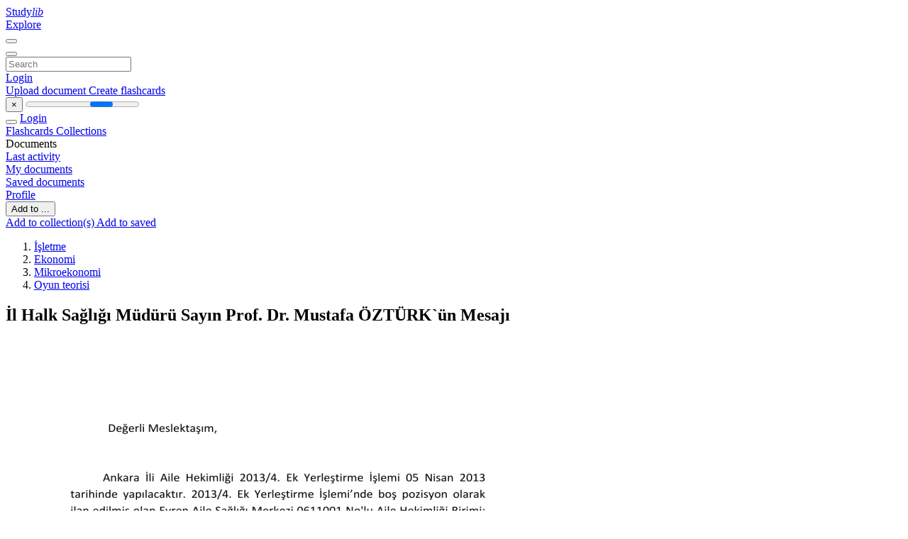

--- FILE ---
content_type: text/html;charset=UTF-8
request_url: https://studylibtr.com/doc/1081960/i%CC%87l-halk-sa%C4%9Fl%C4%B1%C4%9F%C4%B1-m%C3%BCd%C3%BCr%C3%BC-say%C4%B1n-prof.-dr.-mustafa-%C3%B6zt%C3%BCrk-%C3%BCn...
body_size: 10765
content:











































    




























<!DOCTYPE html>
<html lang="en">
<head>
    











<meta charset="utf-8">
<meta http-equiv="x-dns-prefetch-control" content="on">












<meta name="viewport" content="width=device-width, initial-scale=1, shrink-to-fit=no">
<meta http-equiv="x-ua-compatible" content="ie=edge">


<title>İl Halk Sağlığı M&uuml;d&uuml;r&uuml; Sayın Prof. Dr. Mustafa &Ouml;ZT&Uuml;RK`&uuml;n Mesajı</title>


    <meta name="description" content="Free essays, homework help, flashcards, research papers, book reports, term papers, history, science, politics">


    <meta name="keywords" content="Free essays, homework help, flashcards, research papers, book reports, term papers, history, science, politics">





    <meta name="thumbnail" content="//s1.studylibtr.com/store/data/001081960_1-cd421cc961adb9233bba346c4d250a04.png">



    





<link rel="stylesheet" href="/theme/issuu2/design-4/dist/styles/design-4.css?_=1768295534744">










<link rel="apple-touch-icon-precomposed" href="/apple-touch-icon-precomposed.png">
<link rel="apple-touch-icon" sizes="180x180" href="/apple-touch-icon.png">
<link rel="icon" type="image/png" sizes="32x32" href="/favicon-32x32.png">
<link rel="icon" type="image/png" sizes="194x194" href="/favicon-194x194.png">
<link rel="icon" type="image/png" sizes="192x192" href="/android-chrome-192x192.png">
<link rel="icon" type="image/png" sizes="16x16" href="/favicon-16x16.png">
<link rel="mask-icon" href="/safari-pinned-tab.svg" color="#ff6d5a">
<link rel="manifest" href="/site.webmanifest">
<meta name="msapplication-TileColor" content="#fff">
<meta name="msapplication-config" content="/browserconfig.xml">
<meta name="theme-color" content="#fff">




    <meta property="og:title" content="İl Halk Sağlığı M&uuml;d&uuml;r&uuml; Sayın Prof. Dr. Mustafa &Ouml;ZT&Uuml;RK`&uuml;n Mesajı"/>


    <meta property="og:description" content="Free essays, homework help, flashcards, research papers, book reports, term papers, history, science, politics">

<meta property="og:type" content="article"/>

    <meta property="og:url" content="https://studylibtr.com/doc/1081960/i̇l-halk-sağlığı-m&uuml;d&uuml;r&uuml;-sayın-prof.-dr.-mustafa-&ouml;zt&uuml;rk-&uuml;n...">


    <meta property="og:image" content="//s1.studylibtr.com/store/data/001081960_1-cd421cc961adb9233bba346c4d250a04.png">

<meta property="og:site_name" content="studylibtr.com">


    <meta name="twitter:title" content="İl Halk Sağlığı M&uuml;d&uuml;r&uuml; Sayın Prof. Dr. Mustafa &Ouml;ZT&Uuml;RK`&uuml;n Mesajı">


    <meta name="twitter:description" content="Free essays, homework help, flashcards, research papers, book reports, term papers, history, science, politics">

<meta name="twitter:card" content="summary">

    <meta name="twitter:image" content="//s1.studylibtr.com/store/data/001081960_1-cd421cc961adb9233bba346c4d250a04.png">

<meta name="twitter:site" content="@studylibtr.com">


            

<link rel="preconnect" href="https://s1p.studylibtr.com/store/data/001081960.pdf?k=AwAAAZwCUCKZAAACWBLeKGgSmCnHKAFhw8Luk3K-zHM4">

<link rel="preconnect" href="https://googleads.g.doubleclick.net/" crossorigin>

<link rel="preload" as="script" href="https://studylibtr.com/viewer_next/web/pdf.viewer2.js">
<link rel="preload" as="script" href="https://studylibtr.com/viewer_next/build/pdf.worker.js">

<link rel="canonical" href="https://studylibtr.com/doc/1081960/i%CC%87l-halk-sa%C4%9Fl%C4%B1%C4%9F%C4%B1-m%C3%BCd%C3%BCr%C3%BC-say%C4%B1n-prof.-dr.-mustafa-%C3%B6zt%C3%BCrk-%C3%BCn...">


<script type="application/ld+json">[{"itemListElement":[{"position":1,"name":"İşletme","item":"https://studylibtr.com/catalog/%C4%B0%C5%9Fletme","@type":"ListItem"},{"position":2,"name":"Ekonomi","item":"https://studylibtr.com/catalog/%C4%B0%C5%9Fletme/Ekonomi","@type":"ListItem"},{"position":3,"name":"Mikroekonomi","item":"https://studylibtr.com/catalog/%C4%B0%C5%9Fletme/Ekonomi/Mikroekonomi","@type":"ListItem"},{"position":4,"name":"Oyun teorisi","item":"https://studylibtr.com/catalog/%C4%B0%C5%9Fletme/Ekonomi/Mikroekonomi/Oyun+teorisi","@type":"ListItem"}],"@context":"https://schema.org","@type":"BreadcrumbList"},{"dateModified":"2017-10-24T13:55:20Z","datePublished":"2017-07-18T12:09:09Z","headline":"İl Halk Sağlığı Müdürü Sayın Prof. Dr. Mustafa ÖZTÜRK`ün Mesajı","image":"https://s1.studylibtr.com/store/data/001081960_1-cd421cc961adb9233bba346c4d250a04.png","mainEntityOfPage":{"@id":"https://google.com/article","@type":"WebPage"},"inLanguage":"tr","@context":"https://schema.org","@type":"Article"}]</script>



<script>


	
	
	
	
		var gaVC = 'd';
	

</script>

<style>

#survey
{
	padding: 1rem 22px;
	background-color: #fff8d8;
}

#survey span
{
	font-weight: bold;
}

#survey form
{
	display: inline;
}

#survey output
{
	display: none;
	color: #5bc0de;
	font-weight: bold;
}

#survey p
{
	font-size: 0.5rem;
	margin: 1rem 0 0;
}

#survey .breadcrumb
{
	padding: 0 0 0 1rem;
	margin: 1rem 0 0.5rem;
	border-left: 3px solid #78756e;
}

#survey .answer
{
	font-weight: normal;
	white-space: nowrap;
}

#survey .answer > a
{
	margin-left: .5rem;
}

#survey .answer .fa
{
	font-size: 1.5rem;
}

#survey .rating
{
	unicode-bidi: bidi-override;
	direction: rtl;
	text-align: center;
	font-family: empty;
	font-size: 0;

	margin-left: 1rem;
	white-space: nowrap;
}

#survey .rating > i
{
	display: inline-block;
	position: relative;
	padding-left: 0.5rem;
	font-size: 2rem;
	opacity: 0.4;
	cursor: pointer;
}

#survey .rating > i:hover,
#survey .rating > i:hover ~ i,
#survey .rating > i.active,
#survey .rating > i.active ~ i
{
	opacity: 1;
}

@media (max-width: 767px)
{
#survey
{
	display: none;
}}





</style>
        

<script>
    var gaUserId = 2;
    var gaUserType = 'empty';
</script>



<style>
.above-content
{
    height: 120px;
    max-height: 120px;
}
.above-content > div,
.above-content > div > ins
{
    height: 110px;
    max-height: 110px;
}

.below-content
{
     height: 120px;
	 max-height: 120px;
}
.below-content > div > ins,
.below-content > div
{
	  height: 110px;
	  max-height: 110px;
}
@media (max-width: 567px)
{
    .below-content,
	.below-content > div > ins,
	.below-content > div
	{
		height: initial;
		max-height: initial;
		
	}
}

.sidebar-top-content,
.sidebar-bottom-content
{
    margin-left:-15px;
}
</style>

<script async src="https://www.googletagmanager.com/gtag/js?id=G-XSWV22T6K7"></script>
<script>
window.dataLayer = window.dataLayer || [];
function gtag(){dataLayer.push(arguments)}
gtag('js', new Date());
gtag('config', 'G-XSWV22T6K7');
</script>


    <link rel="stylesheet" href="https://fonts.googleapis.com/css?family=Roboto:300,400&display=swap&subset=cyrillic">
<link rel="stylesheet" href="/memtrick_theme-c141f8/dist/theme.css">
<script>
    var Flashcards = {
        lang: 'en',
        root: "/flashcards",
        themeRoot: '/theme/issuu2/static'
    };
</script>



</head>

<body class="">

    
<noscript><iframe src="//www.googletagmanager.com/ns.html?id=GTM-W26NR3"
height="0" width="0" style="display:none;visibility:hidden"></iframe></noscript>
<script>(function(w,d,s,l,i){w[l]=w[l]||[];w[l].push({'gtm.start':
new Date().getTime(),event:'gtm.js'});var f=d.getElementsByTagName(s)[0],
j=d.createElement(s),dl=l!='dataLayer'?'&l='+l:'';j.async=true;j.src=
'//www.googletagmanager.com/gtm.js?id='+i+dl;f.parentNode.insertBefore(j,f);
})(window,document,'script','dataLayer','GTM-W26NR3');</script>


<nav class="navbar navbar-white navbar-expand-xl">
    <div class="navbar-nav nav flex-nowrap">
        <a class="navbar-brand" href="/">
            
                
                
                    <s class="fa-stack fa-xs">
                        <i class="fas fa-square fa-stack-2x"></i>
                        <i class="fas fa-users-class fa-stack-1x fa-inverse"></i>
                    </s>
                    <span class="hidden-sm-down d-inline-flex">
                        Study<em>lib</em>
                    </span>
                
            
        </a>
        <div class="nav-divider"></div>

        

        
            <a class="nav-item nav-link" href="/catalog/">
                Explore
            </a>
        

        

        
    </div>

    <button class="navbar-toggler collapsed" type="button"
            data-toggle="collapse" data-target="#navbar">
        <span class="navbar-toggler-icon"></span>
    </button>

    <div class="navbar-collapse collapse" id="navbar">
        <div class="nav-divider"></div>
        <form class="navbar-search form-inline" action="/search/">
            <div class="input-group">
                <div class="input-group-prepend">
                    <button class="form-btn btn btn-outline" type="submit">
                        <i class="fa fa-search"></i>
                    </button>
                </div>
                <input class="form-control" required
                       type="text" name="q" value=""
                       placeholder="Search">
            </div>
        </form>

        <div class="navbar-nav ml-auto text-nowrap">
            <div class="nav-divider"></div>

            
                <a class="nav-item nav-link" href="/login">
                    Login
                </a>
                <div class="nav-divider"></div>
            

            <div class="navbar-item navbar-text text-initial">
                
                    <a href="/uploadform" class="btn btn-sm btn-secondary"
                       onclick="_ym('document_upload'); return true">
                        Upload document
                    </a>
                

                

                
                    <a class="btn btn-sm btn-primary" href="/flashcards/new-pack">
                        Create flashcards
                    </a>
                
            </div>
        </div>
    </div>
</nav>

<div class="wrapper-default">
    <section class="upload-info my-3">
        <div class="container">
            <button class="close" type="button">&times;</button>
            <progress class="progress" max="100">
                <div class="progress">
                    <span class="progress-bar"></span>
                </div>
            </progress>
        </div>
    </section>

    <div class="row no-gutters flex-nowrap">
        <nav class="sidebar collapse bg-white
                
                "
             id="sidebar">

            <div class="sidebar-wrapper">
                
                <div class="sidebar-header sidebar-list-group-item--theme active text-truncate mt-2 py-1 d-flex align-items-baseline">
                    <button class="sidebar-toggle btn btn-transparent" type="button" data-toggle="collapse" data-target="#sidebar">
                        <i class="fa fa-home"></i>
                    </button>
                    <a class="sidebar-list-group-item--theme active flex-fill" href="/dashboard">
                        Login
                    </a>
                </div>

                <div class="list-group">
                    
                        
                            
                            
                            
                                <a class="list-group-item list-group-item-action sidebar-item
                                        "
                                   href="/flashcards/">

                                    <i class="fa fa-fw fa-brain"></i>
                                    Flashcards
                                </a>
                            
                        
                    
                        
                            
                            
                            
                                <a class="list-group-item list-group-item-action sidebar-item
                                        "
                                   href="/collections/">

                                    <i class="fa fa-fw fa-archive"></i>
                                    Collections
                                </a>
                            
                        
                    
                        
                            
                                <div class="sidebar-item list-group-divider"></div>
                            
                            
                            
                        
                    
                        
                            
                            
                                <div class="list-group-item list-group-item-action sidebar-item
                                        "
                                     href="#documents_list" data-toggle="list">

                                    <i class="fa fa-fw fa-file"></i>
                                    Documents

                                    <div class="list-group text-muted" id="documents_list">
                                        
                                            <a class="list-group-item list-group-item-action" href="/documents/activity">
                                                <i class="fa fa-fw fa-clock mt-1 float-left"></i>
                                                <div class="text-truncate">
                                                    Last activity
                                                </div>
                                            </a>
                                        
                                            <a class="list-group-item list-group-item-action" href="/documents/">
                                                <i class="fa fa-fw fa-folder-open mt-1 float-left"></i>
                                                <div class="text-truncate">
                                                    My documents
                                                </div>
                                            </a>
                                        
                                            <a class="list-group-item list-group-item-action" href="/documents/saved">
                                                <i class="fa fa-fw fa-bookmark mt-1 float-left"></i>
                                                <div class="text-truncate">
                                                    Saved documents
                                                </div>
                                            </a>
                                        
                                    </div>
                                </div>
                            
                            
                        
                    
                        
                            
                                <div class="sidebar-item list-group-divider"></div>
                            
                            
                            
                        
                    
                        
                            
                            
                            
                                <a class="list-group-item list-group-item-action sidebar-item
                                        "
                                   href="/profile">

                                    <i class="fa fa-fw fa-cog"></i>
                                    Profile
                                </a>
                            
                        
                    

                    
                </div>
            </div>
        </nav>

        <script>
            try {
                window.addEventListener('orientationchange', function () {
                    if (screen.availWidth < 640) {
                        document.getElementById('sidebar').classList.remove('show');
                    }
                });
                window.dispatchEvent(new Event('orientationchange'));
            } catch (e) {
            }
        </script>

        
            

            
                <div class="col container 
                         container-wide 
                        ">
                    

    
        <section class="viewerX p-md-3 p-lg-0">
            <div class="row">
                <div class="col-lg-9">
                	
						<div class="viewerX-header clearfix">
							<div class="btn-group float-right m-3 ml-0">
								

								
									<button class="btn btn-outline-secondary btn-sm dropdown-toggle rounded-pill"
											type="button" data-toggle="dropdown">
										Add to ...
									</button>

									<div class="dropdown-menu dropdown-menu-right">
										<a class="dropdown-item" href="#"
										   data-toggle="modal" data-target="#collection-actions">
											Add to collection(s)
										</a>
										
											<a class="dropdown-item" id="saved" href="#"
											   data-action="add">
												
													
													
														Add to saved
													
												
											</a>
										
									</div>
								
							</div>

							<div class="panel mt-lg-3 pb-2">
								<ol class="breadcrumb mb-0 pt-1 pb-0 hidden-lg-down">
									
										
											
												<li class="breadcrumb-item">
													<a href="/catalog/%C4%B0%C5%9Fletme">İşletme</a>
												</li>
											
												<li class="breadcrumb-item">
													<a href="/catalog/%C4%B0%C5%9Fletme/Ekonomi">Ekonomi</a>
												</li>
											
												<li class="breadcrumb-item">
													<a href="/catalog/%C4%B0%C5%9Fletme/Ekonomi/Mikroekonomi">Mikroekonomi</a>
												</li>
											
												<li class="breadcrumb-item">
													<a href="/catalog/%C4%B0%C5%9Fletme/Ekonomi/Mikroekonomi/Oyun+teorisi">Oyun teorisi</a>
												</li>
											
										
										
									
								</ol>

								

								<h1 class="mx-3 my-md-2 pt-2 pb-0 text-truncate2">İl Halk Sağlığı M&uuml;d&uuml;r&uuml; Sayın Prof. Dr. Mustafa &Ouml;ZT&Uuml;RK`&uuml;n Mesajı</h1>

								
							</div>
						</div>
					

					

                    
                        
                        
                            <div class="viewerX-text">
                                <img class="img-fluid w-100 my-3" width="768" height="994"
                                    src="//s1.studylibtr.com/store/data/001081960_1-cd421cc961adb9233bba346c4d250a04-768x994.png" title="İl Halk Sağlığı M&uuml;d&uuml;r&uuml; Sayın Prof. Dr. Mustafa &Ouml;ZT&Uuml;RK`&uuml;n Mesajı">
                                <pre class="bg-white p-3" style="white-space:pre-line">Değerli Meslektaşım,
Ankara İli Aile Hekimliği 2013/4. Ek Yerleştirme İşlemi 05 Nisan 2013
tarihinde yapılacaktır. 2013/4. Ek Yerleştirme İşlemi&rsquo;nde boş pozisyon olarak
ilan edilmiş olan Evren Aile Sağlığı Merkezi 0611001 No'lu Aile Hekimliği Birimi;
Aile Hekimliği Uygulaması Kapsamında Sağlık Bakanlığınca &amp;Ccedil;alıştırılan Personele
Yapılacak &amp;Ouml;demeler ile S&amp;ouml;zleşme Usul ve Esasları Hakkında Y&amp;ouml;netmeliğin
16.Maddesi 1.Fıkrasında yer alan h&amp;uuml;k&amp;uuml;mler gereğince n&amp;uuml;fus ve coğraf&amp;icirc; yapısı
nedeniyle kayıtlı n&amp;uuml;fusun zorunlu olarak d&amp;uuml;ş&amp;uuml;k olduğu Bakanlık&amp;ccedil;a belirlenen yer
kapsamına alınmış olup; bu birimde g&amp;ouml;rev yapan aile hekimine farklı katsayı ile
&amp;ouml;deme yapılmaktadır.
Bu bağlamda Evren ASM 0611001 No&rsquo;lu Aile Hekimliği Birimi&rsquo;ne ilan tarihi
itibariyle kayıtlı kişi sayısı 2286 olmakla birlikte; burada g&amp;ouml;rev yapan aile
hekimine kayıtlı kişiler i&amp;ccedil;in &amp;ouml;denecek &amp;uuml;cret tutarı; n&amp;uuml;fus ve coğraf&amp;icirc; yapısı
nedeniyle kayıtlı n&amp;uuml;fusun zorunlu olarak d&amp;uuml;ş&amp;uuml;k olduğu Bakanlık&amp;ccedil;a belirlenen
yerler kapsamına alınmamış ve kayıtlı kişi sayısı yaklaşık 3600 olan bir birimde
g&amp;ouml;rev yapan aile hekimine yapılan kayıtlı kişiler i&amp;ccedil;in &amp;ouml;denecek &amp;uuml;cret tutarına
yakın olacaktır.
Ek yerleştirme işlemi başvuru ve tercih işlemleri sırasında yukarıda verilen
bilgileri de g&amp;ouml;z &amp;ouml;n&amp;uuml;nde bulundurmanızı ve yapacağınız tercihin hayırlı olmasını
dilerim.
Prof. Dr. Mustafa &amp;Ouml;ZT&amp;Uuml;RK
Ankara Halk Sağlığı M&amp;uuml;d&amp;uuml;r&amp;uuml;
</pre>
                            </div>
                        
                        
                    

                    
                        <div class="panel mt-3 mb-md-3 p-3">
                            <h5 class="mb-3">
                                Related documents
                            </h5>
                            <div class="row">
                                
                                    <div class="col-lg-3 col-md-4 col-sm-6">
                                        <div class="card thumbnail-2 shadow-sm mb-3">
    <div class="card-img-top p-3">
        <a class="d-block" href="/doc/2868019/sa%C4%9Fl%C4%B1k-masas%C4%B1-raporu">
            <img class="img-fluid w-100"  src="//s1.studylibtr.com/store/data/002868019_1-c943fe3c7f5ed4e9c20266b9156c6037-300x300.png"
                alt="sağlık masası raporu" width="300px" height="300px">
        </a>
    </div>
    <div class="card-body p-3">
        <a class="card-link stretched-link" href="/doc/2868019/sa%C4%9Fl%C4%B1k-masas%C4%B1-raporu" title="sağlık masası raporu">
            <div class="text-truncate3">sağlık masası raporu</div>
        </a>
    </div>
</div>

                                    </div>
                                
                                    <div class="col-lg-3 col-md-4 col-sm-6">
                                        <div class="card thumbnail-2 shadow-sm mb-3">
    <div class="card-img-top p-3">
        <a class="d-block" href="/doc/627569/i%CC%87k%C3%A7%C3%BC-di%CC%87%C5%9F-heki%CC%87mli%CC%87%C4%9Fi%CC%87-fak%C3%BCltesi%CC%87-restorati%CC%87f-di%CC%87%C5%9F-tedav...">
            <img class="img-fluid w-100"  src="//s1.studylibtr.com/store/data/000627569_1-438847e3a592d8de1a1acb7afdde0a33-300x300.png"
                alt="İK&Ccedil;&Uuml; DİŞ HEKİMLİĞİ FAK&Uuml;LTESİ RESTORATİF DİŞ TEDAVİSİ A.D." width="300px" height="300px">
        </a>
    </div>
    <div class="card-body p-3">
        <a class="card-link stretched-link" href="/doc/627569/i%CC%87k%C3%A7%C3%BC-di%CC%87%C5%9F-heki%CC%87mli%CC%87%C4%9Fi%CC%87-fak%C3%BCltesi%CC%87-restorati%CC%87f-di%CC%87%C5%9F-tedav..." title="İK&Ccedil;&Uuml; DİŞ HEKİMLİĞİ FAK&Uuml;LTESİ RESTORATİF DİŞ TEDAVİSİ A.D.">
            <div class="text-truncate3">İK&Ccedil;&Uuml; DİŞ HEKİMLİĞİ FAK&Uuml;LTESİ RESTORATİF DİŞ TEDAVİSİ A.D.</div>
        </a>
    </div>
</div>

                                    </div>
                                
                                    <div class="col-lg-3 col-md-4 col-sm-6">
                                        <div class="card thumbnail-2 shadow-sm mb-3">
    <div class="card-img-top p-3">
        <a class="d-block" href="/doc/1115769/i%CC%87ndir---i%CC%87zmir-katip-%C3%A7elebi-%C3%BCniversitesi">
            <img class="img-fluid w-100"  src="//s1.studylibtr.com/store/data/001115769_1-09f521e89d68a326eea3635e039a8ee3-300x300.png"
                alt="İndir - İzmir Katip &Ccedil;elebi &Uuml;niversitesi" width="300px" height="300px">
        </a>
    </div>
    <div class="card-body p-3">
        <a class="card-link stretched-link" href="/doc/1115769/i%CC%87ndir---i%CC%87zmir-katip-%C3%A7elebi-%C3%BCniversitesi" title="İndir - İzmir Katip &Ccedil;elebi &Uuml;niversitesi">
            <div class="text-truncate3">İndir - İzmir Katip &Ccedil;elebi &Uuml;niversitesi</div>
        </a>
    </div>
</div>

                                    </div>
                                
                                    <div class="col-lg-3 col-md-4 col-sm-6">
                                        <div class="card thumbnail-2 shadow-sm mb-3">
    <div class="card-img-top p-3">
        <a class="d-block" href="/doc/4658355/untitled---t%C3%BCrkiye-psikiyatri-derne%C4%9Fi">
            <img class="img-fluid w-100"  src="//s1.studylibtr.com/store/data/004658355_1-5cc915a129acd09ba9dfe92296e9dd4d-300x300.png"
                alt="Untitled - T&uuml;rkiye Psikiyatri Derneği" width="300px" height="300px">
        </a>
    </div>
    <div class="card-body p-3">
        <a class="card-link stretched-link" href="/doc/4658355/untitled---t%C3%BCrkiye-psikiyatri-derne%C4%9Fi" title="Untitled - T&uuml;rkiye Psikiyatri Derneği">
            <div class="text-truncate3">Untitled - T&uuml;rkiye Psikiyatri Derneği</div>
        </a>
    </div>
</div>

                                    </div>
                                
                                    <div class="col-lg-3 col-md-4 col-sm-6">
                                        <div class="card thumbnail-2 shadow-sm mb-3">
    <div class="card-img-top p-3">
        <a class="d-block" href="/doc/2999326/adnan-menderes-%C3%BCniversitesi-di%C5%9F-hekimli%C4%9Fi-fak%C3%BCltesi-di%C5%9F">
            <img class="img-fluid w-100"  src="//s1.studylibtr.com/store/data/002999326_1-2ada69d2a7bd37dcbbb5e5d18a2476d9-300x300.png"
                alt="adnan menderes &uuml;niversitesi diş hekimliği fak&uuml;ltesi diş" width="300px" height="300px">
        </a>
    </div>
    <div class="card-body p-3">
        <a class="card-link stretched-link" href="/doc/2999326/adnan-menderes-%C3%BCniversitesi-di%C5%9F-hekimli%C4%9Fi-fak%C3%BCltesi-di%C5%9F" title="adnan menderes &uuml;niversitesi diş hekimliği fak&uuml;ltesi diş">
            <div class="text-truncate3">adnan menderes &uuml;niversitesi diş hekimliği fak&uuml;ltesi diş</div>
        </a>
    </div>
</div>

                                    </div>
                                
                                    <div class="col-lg-3 col-md-4 col-sm-6">
                                        <div class="card thumbnail-2 shadow-sm mb-3">
    <div class="card-img-top p-3">
        <a class="d-block" href="/doc/3418551/genel-kurul-sonu%C3%A7-bildirgesi">
            <img class="img-fluid w-100"  src="//s1.studylibtr.com/store/data/003418551_1-3582cb879784d4534f0182455668dc01-300x300.png"
                alt="Genel Kurul Sonu&ccedil; Bildirgesi" width="300px" height="300px">
        </a>
    </div>
    <div class="card-body p-3">
        <a class="card-link stretched-link" href="/doc/3418551/genel-kurul-sonu%C3%A7-bildirgesi" title="Genel Kurul Sonu&ccedil; Bildirgesi">
            <div class="text-truncate3">Genel Kurul Sonu&ccedil; Bildirgesi</div>
        </a>
    </div>
</div>

                                    </div>
                                
                                    <div class="col-lg-3 col-md-4 col-sm-6">
                                        <div class="card thumbnail-2 shadow-sm mb-3">
    <div class="card-img-top p-3">
        <a class="d-block" href="/doc/1692108/etik-kurula-ba%C5%9Fvuru-usulleri-ba%C5%9Fvuru-s%C4%B1ras%C4%B1nda-dosyalar%C4%B1n...">
            <img class="img-fluid w-100"  src="//s1.studylibtr.com/store/data/001692108_1-2076143e515ae76e99d1c2b453abebde-300x300.png"
                alt="Etik Kurula Başvuru Usulleri Başvuru sırasında dosyaların eksiksiz" width="300px" height="300px">
        </a>
    </div>
    <div class="card-body p-3">
        <a class="card-link stretched-link" href="/doc/1692108/etik-kurula-ba%C5%9Fvuru-usulleri-ba%C5%9Fvuru-s%C4%B1ras%C4%B1nda-dosyalar%C4%B1n..." title="Etik Kurula Başvuru Usulleri Başvuru sırasında dosyaların eksiksiz">
            <div class="text-truncate3">Etik Kurula Başvuru Usulleri Başvuru sırasında dosyaların eksiksiz</div>
        </a>
    </div>
</div>

                                    </div>
                                
                                    <div class="col-lg-3 col-md-4 col-sm-6">
                                        <div class="card thumbnail-2 shadow-sm mb-3">
    <div class="card-img-top p-3">
        <a class="d-block" href="/doc/4967007/ayten-duran--arife-tuncer--yasemin-akg%C3%BCl-s%C3%BCleyman-demirel">
            <img class="img-fluid w-100"  src="//s1.studylibtr.com/store/data/004967007_1-c6fbf6a2341c766e228e39305d982197-300x300.png"
                alt="Ayten DURAN, Arife TUNCER, Yasemin AKG&Uuml;L S&uuml;leyman Demirel" width="300px" height="300px">
        </a>
    </div>
    <div class="card-body p-3">
        <a class="card-link stretched-link" href="/doc/4967007/ayten-duran--arife-tuncer--yasemin-akg%C3%BCl-s%C3%BCleyman-demirel" title="Ayten DURAN, Arife TUNCER, Yasemin AKG&Uuml;L S&uuml;leyman Demirel">
            <div class="text-truncate3">Ayten DURAN, Arife TUNCER, Yasemin AKG&Uuml;L S&uuml;leyman Demirel</div>
        </a>
    </div>
</div>

                                    </div>
                                
                                    <div class="col-lg-3 col-md-4 col-sm-6">
                                        <div class="card thumbnail-2 shadow-sm mb-3">
    <div class="card-img-top p-3">
        <a class="d-block" href="/doc/951703/di%C5%9F-hekimi-olmak-istiyorum---i%CC%87stanbul-%C3%BCniversitesi---%C3%A7oc...">
            <img class="img-fluid w-100"  src="//s1.studylibtr.com/store/data/000951703_1-5137a9778f63d3127d537be532289c01-300x300.png"
                alt="diş hekimi olmak istiyorum - İstanbul &Uuml;niversitesi | &Ccedil;ocuk &Uuml;niversitesi" width="300px" height="300px">
        </a>
    </div>
    <div class="card-body p-3">
        <a class="card-link stretched-link" href="/doc/951703/di%C5%9F-hekimi-olmak-istiyorum---i%CC%87stanbul-%C3%BCniversitesi---%C3%A7oc..." title="diş hekimi olmak istiyorum - İstanbul &Uuml;niversitesi | &Ccedil;ocuk &Uuml;niversitesi">
            <div class="text-truncate3">diş hekimi olmak istiyorum - İstanbul &Uuml;niversitesi | &Ccedil;ocuk &Uuml;niversitesi</div>
        </a>
    </div>
</div>

                                    </div>
                                
                                    <div class="col-lg-3 col-md-4 col-sm-6">
                                        <div class="card thumbnail-2 shadow-sm mb-3">
    <div class="card-img-top p-3">
        <a class="d-block" href="/doc/4090550/28.01.2015-basin-a%C3%A7iklamasi-de%C4%9Ferli-bas%C4%B1n-mensuplar%C4%B1--ne-...">
            <img class="img-fluid w-100"  src="//s1.studylibtr.com/store/data/004090550_1-3f6baf2a159c127fb584d07ee524afa9-300x300.png"
                alt="28.01.2015 BASIN A&Ccedil;IKLAMASI Değerli Basın Mensupları, Ne yazık" width="300px" height="300px">
        </a>
    </div>
    <div class="card-body p-3">
        <a class="card-link stretched-link" href="/doc/4090550/28.01.2015-basin-a%C3%A7iklamasi-de%C4%9Ferli-bas%C4%B1n-mensuplar%C4%B1--ne-..." title="28.01.2015 BASIN A&Ccedil;IKLAMASI Değerli Basın Mensupları, Ne yazık">
            <div class="text-truncate3">28.01.2015 BASIN A&Ccedil;IKLAMASI Değerli Basın Mensupları, Ne yazık</div>
        </a>
    </div>
</div>

                                    </div>
                                
                                    <div class="col-lg-3 col-md-4 col-sm-6">
                                        <div class="card thumbnail-2 shadow-sm mb-3">
    <div class="card-img-top p-3">
        <a class="d-block" href="/doc/650526/hasta-bilgilendirme-formu-hasta-kabul">
            <img class="img-fluid w-100"  src="//s1.studylibtr.com/store/data/000650526_1-a6a01a52b2c6977859ee5a26cfb49d87-300x300.png"
                alt="Hasta Bilgilendirme Formu Hasta Kabul" width="300px" height="300px">
        </a>
    </div>
    <div class="card-body p-3">
        <a class="card-link stretched-link" href="/doc/650526/hasta-bilgilendirme-formu-hasta-kabul" title="Hasta Bilgilendirme Formu Hasta Kabul">
            <div class="text-truncate3">Hasta Bilgilendirme Formu Hasta Kabul</div>
        </a>
    </div>
</div>

                                    </div>
                                
                                    <div class="col-lg-3 col-md-4 col-sm-6">
                                        <div class="card thumbnail-2 shadow-sm mb-3">
    <div class="card-img-top p-3">
        <a class="d-block" href="/doc/5887246/mustafa-ye%C5%9Filba%C5%9F-%E2%80%93-halk-hekimli%C4%9Fi">
            <img class="img-fluid w-100"  src="//s2.studylibtr.com/store/data/005887246_1-d3bdb2a0fe9a4e931080846f3bacb581-300x300.png"
                alt="Mustafa Yeşilbaş &ndash; Halk Hekimliği" width="300px" height="300px">
        </a>
    </div>
    <div class="card-body p-3">
        <a class="card-link stretched-link" href="/doc/5887246/mustafa-ye%C5%9Filba%C5%9F-%E2%80%93-halk-hekimli%C4%9Fi" title="Mustafa Yeşilbaş &ndash; Halk Hekimliği">
            <div class="text-truncate3">Mustafa Yeşilbaş &ndash; Halk Hekimliği</div>
        </a>
    </div>
</div>

                                    </div>
                                
                            </div>
                        </div>
                    
                </div>

                <div class="col-lg-3">
                    <div class="viewerX-sidebar">
                        

                        <div class="panel mt-md-3 p-3">
                            
                                
                                <a class="btn btn-warning btn-block mb-4" id="download"
                                       
                                       href="/download/1081960" rel="nofollow"
                                       onclick="_ym('document_download');return true">
                                    <span class="fa fa-fw fa-file-pdf"></span>
                                    Download
                                </a>
                            

							

                            


							
                            
                            
                        </div>

                        
                    </div>
                </div>
            </div>
        </section>
    
    


<div class="modal" id="collection-actions" tabindex="-1">
    <div class="modal-dialog">
        <div class="modal-content">
            <div class="modal-header">
                <h5 class="modal-title">
                    Add this document to collection(s)
                </h5>
                <button class="close" id="collection-close" type="button" data-dismiss="modal">
                    <span class="far fa-times-circle"></span>
                </button>
            </div>
            <div class="modal-body">
                <div id="collection-dialog">
                    <p>
                        You can add this document to your study collection(s)
                    </p>
                    
                        
                            <a class="btn btn-sm btn-primary float-right" href="/login">
                                Sign in
                            </a>
                            Available only to authorized users
                        
                        
                    
                </div>
                <div class="collapse" id="collection-create">
                    <form method="post">
                        <div class="form-group">
                            <label for="collection-title">
                                Title
                            </label>
                            <input class="form-control" id="collection-title"
                                   type="text" name="name" min="1" required
                                   placeholder="Enter collection title">
                        </div>
                        <div class="form-group">
                            <label for="collection-description">
                                Description
                                <span class="text-muted font-weight-normal">
                                    (optional)
                                </span>
                            </label>
                            <textarea class="form-control" id="collection-description"
                                  name="description" rows="3"
                                  placeholder="Enter collection description"></textarea>
                        </div>
                        <div class="form-group">
                            <label>
                                Visible to
                            </label>
                            <span class="ml-4 pt-1">
                                <div class="custom-control custom-radio custom-control-inline">
                                    <input class="custom-control-input" id="collection-public"
                                           type="radio" name="public" value="true" checked>
                                    <label class="custom-control-label" for="collection-public">
                                        Everyone
                                    </label>
                                </div>
                                <div class="custom-control custom-radio custom-control-inline">
                                    <input class="custom-control-input" id="collection-private"
                                           type="radio" name="public" value="false">
                                    <label class="custom-control-label" for="collection-private">
                                        Just me
                                    </label>
                                </div>
                            </span>
                            <button class="btn btn-sm btn-primary float-right" type="submit">
                                Create collection
                            </button>
                        </div>
                    </form>
                </div>
            </div>
        </div>
    </div>
</div>

<div class="modal" id="saved-actions" tabindex="-1">
    <div class="modal-dialog">
        <div class="modal-content">
            <div class="modal-header">
                <h5 class="modal-title">
                    Add this document to saved
                </h5>
                <button class="close" type="button" data-dismiss="modal">
                    <span class="far fa-times-circle"></span>
                </button>
            </div>
            <div class="modal-body">
                <p>
                    You can add this document to your saved list
                </p>
                <a class="btn btn-sm btn-primary float-right" href="/login">
                    Sign in
                </a>
                Available only to authorized users
            </div>
        </div>
    </div>
</div>

                </div>
            

            
        
    </div>
</div>


    <footer class="footer2">
        <div class="container container-wide">
            <div class="row">
                <div class="col-md-6 bordered">
                    <div class="row">
                        <div class="col-6">
                            <div class="navigation">
                                <h6>Products</h6>
                                <nav class="nav flex-column text-white">




<a class="nav-item nav-link" href="/catalog/">Documents</a>

    <a class="nav-item nav-link" href="/flashcards/explorer">Flashcards</a>






</nav>
                            </div>
                        </div>

                        <div class="col-6">
                            <div class="navigation">
                                <h6>Support</h6>
                                <nav class="nav flex-column">




<a class="nav-item nav-link" href="/abuse">Report</a>
<a class="nav-item nav-link" href="/public/partners">Partners</a>
</nav>
                            </div>
                        </div>
                    </div>

                    <div class="copyright">
                        




<div class="my-3">&copy; 2013 - 2026 studylibtr.com all other trademarks and copyrights are the property of their respective owners</div>


        <a class="mr-3" href="/privacy" onclick="
            return window.__tcfapi && !!window.__tcfapi('displayConsentUi',2,(()=>{}))">
    Privacy</a>

        <a class="" href="/terms">
    Terms</a>



                    </div>
                </div>

                <div class="col-md-5 offset-md-1">
                    <div class="suggestion mt-4 pt-3">
                        




<h3>Make a suggestion</h3>
<p>Did you find mistakes in interface or texts? Or do you know how to improve StudyLib UI? Feel free to send suggestions. It's very important for us!</p>
<button class="btn btn-primary btn-suggestion" id="feedback-btn" type="button" data-toggle="modal" data-target="#feedback">
    Send feedback
</button>

                    </div>
                </div>
            </div>
        </div>
    </footer>


<div class="modal" id="feedback" tabindex="-1">
    <div class="modal-dialog modal-dialog-centered modal-lg">
        <div class="modal-content">
            <div class="modal-header">
                <h5 class="modal-title">&nbsp;</h5>
                <button class="close" id="collection-close" type="button" data-dismiss="modal">
                    <span class="far fa-times-circle"></span>
                </button>
            </div>
            <div class="modal-body">
                <h4 class="mb-2 text-center" id="feedback-msg">
                    Suggest us how to improve StudyLib
                </h4>

                <p class="text-muted text-center">
                    (For complaints, use
                    <a class="text-primary" href="/abuse">
                        another form
                    </a>)
                </p>

                <form>
                    <input type="hidden" name="url" id="feedback-url">
                    <div class="form-group">
                        <textarea class="form-control" required
                                  name="message" rows="10" min="4"
                                  placeholder="Write your concerns, suggestions and ideas here..."></textarea>
                    </div>
                    <div class="form-group row">
                        <div class="col-sm-6">
                            <label for="feedback_email" style="font-weight:500">
                                Your e-mail
                            </label>
                            <p class="text-muted small">
                                Input it if you want to receive answer
                            </p>
                            <input class="form-control" id="feedback_email"
                                   type="email" name="email"
                                   pattern="^[^\s@]+@[^\s@]{2,}\.[^\s@]{2,}$"
                                   placeholder="Enter email">
                        </div>
                        <div class="col-sm-6">
                            <p class="mt-3 mt-md-0" style="font-weight:500">
                                Rate us
                            </p>
                            <div class="custom-control custom-radio custom-control-inline">
                                <input class="custom-control-input" id="feedback_rating_1"
                                       type="radio" name="rating" value="1"/>
                                <label class="custom-control-label" for="feedback_rating_1">1</label>
                            </div>
                            <div class="custom-control custom-radio custom-control-inline">
                                <input class="custom-control-input" id="feedback_rating_2"
                                       type="radio" name="rating" value="2"/>
                                <label class="custom-control-label" for="feedback_rating_2">2</label>
                            </div>
                            <div class="custom-control custom-radio custom-control-inline">
                                <input class="custom-control-input" id="feedback_rating_3"
                                       type="radio" name="rating" value="3"/>
                                <label class="custom-control-label" for="feedback_rating_3">3</label>
                            </div>
                            <div class="custom-control custom-radio custom-control-inline">
                                <input class="custom-control-input" id="feedback_rating_4"
                                       type="radio" name="rating" value="4"/>
                                <label class="custom-control-label" for="feedback_rating_4">4</label>
                            </div>
                            <div class="custom-control custom-radio custom-control-inline">
                                <input class="custom-control-input" id="feedback_rating_5"
                                       type="radio" name="rating" value="5"/>
                                <label class="custom-control-label" for="feedback_rating_5">5</label>
                            </div>
                        </div>
                    </div>

                    <div class="float-right">
                        <button class="btn btn-link" type="button" data-dismiss="modal">
                            Cancel
                        </button>
                        <button class="btn btn-primary" type="submit">
                            Send
                        </button>
                    </div>
                </form>
            </div>
        </div>
    </div>
</div>

<script>
var FileAPI =
{
    debug: false,
    withCredentials: false,
    staticPath: '/theme/common/static/fileapi@2.2.0/dist/',
    storeUrl: '//s2.studylibtr.com/store/upload',
    currentUserId: '2' || 2,
    afterUploadRedirect: '//studylibtr.com/afterupload'.replace(window.location.hostname, window.location.host)
};
</script>

<!-- /theme/common/static -->
<script data-cfasync="false" src="/theme/issuu2/design-4/dist/scripts/design-4.js?_=1768295534744"></script>

<script src="/memtrick_theme-c141f8/dist/ui.js"></script>

    

<script>
function sendToAnalytics(o)
{
    if (typeof ga === 'function')
    {
        ga('send', { hitType: 'event' /*, params */ });
    }

    if (typeof _gaq === 'object')
    {
        _gaq.push([ '_trackEvent' /*, params */ ]);
    }
}

function scrollToViewport()
{
    $('html').stop().animate(
    {
        scrollTop: $('.viewerX-header').offset().top
    },
    1000);
}

setTimeout(scrollToViewport, 1000);
$(window).on('orientationchange', scrollToViewport);

function collectionItem(value)
{
    return $(
        '<label class="btn btn-sm btn-outline-primary mr-2 mb-2 ' +
            (value.checked && 'active') + '">' +
        '<input type="checkbox" name="groupId" value="' + value.id + '" ' +
            (value.checked && 'checked') + '>' + value.name + '</label>')
        .prependTo('#collection-list');
}

function collectionState(value)
{
    $('#collection-dialog')[value === 'dialog' ? 'show' : 'hide']();
    $('#collection-create')[value === 'create' ? 'show' : 'hide']();
}

$('#collection-actions')
    .on('show.bs.modal', function()
    {
        $.get('/collection/list', function(data)
        {
            $('#collection-list').empty();
            $('#collection-load').hide();

            for (var i = data.length; i--;)
            {
                collectionItem(data[i]);
            }
        });
    })
    .on('hide.bs.modal', function()
    {
        $('#collection-load').show();
        collectionState('dialog');
    });

$('#collection-new').on('click', function()
{
    collectionState('create');
});

$('#collection-create form').on('submit', function()
{
    $.post('/collection/create', $(this).serialize(), function(data)
    {
        if (data && data.success)
        {
            collectionItem(
            {
                id: data.groupId,
                name: data.groupName,
                checked: data.success
            });
            collectionState('dialog');
        }
    });

    return false;
});

$('#collection-save').on('click', function()
{
    var params = $('#collection-list').serialize();
    if (params)
    {
        $.post('/collection/addDocument',
            params + '&docId=1081960', function()
        {
            $('#collection-actions').modal('hide');
        });
    }
});

$('#saved').on('click', function()
{
    if (true)
    {
        $('#saved-actions').modal('show');
        return;
    }

    var self = $(this);
    $.ajax(
    {
        method: 'GET',
        url: '/documents/' + 1081960 +'/' +
            self.data('action') + 'Favorite'
    })
    .done(function(data)
    {
        if (!data)
        {
            alert('Fail to add/remove favorite');
            return;
        }

        if (self.data('action') !== 'add')
        {
            self.text('Add to saved');
            self.data('action', 'add');
        }
        else
        {
            self.text("Remove from saved");
            self.data('action', 'remove');
        }
    })
    .fail(function(error)
    {
        alert('Fail to add/remove favorite\n\n' + error);
    });
});


$('#survey')
    .on('click', 'button.close', function()
    {
        $('#survey').hide();

        if (typeof ga === 'function')
        {
            ga('send',
            {
                hitType: 'event',
                eventCategory: 'survey-classify ',
                eventAction: 'close'
            });
        }

        if (typeof _gaq === 'object')
        {
            _gaq.push(['_trackEvent', 'survey-classify ', 'close']);
        }
    })
    .on('click', '.answer > a', function()
    {
        $('#survey form').hide(0);
        $('#survey output').show(0);
        $('#survey').delay(5000).hide(0);

        if (typeof ga === 'function')
        {
            ga('send',
            {
                hitType: 'event',
                eventCategory: 'survey-classify ',
                eventAction: 'classify ',
                eventLabel: "1081960",
                eventValue: +$(this).data('value') || 0
            });
        }

        if (typeof _gaq === 'object')
        {
            _gaq.push(['_trackEvent', 'survey-classify ', 'classify ',
                "1081960", +$(this).data('value') || 0]);
        }
    })
    .on('click', '.rating > i', function()
    {
        $('#survey form').hide(0);
        $('#survey output').show(0);
        $('#survey').delay(5000).hide(0);
    });





</script>
<script>function _ym() {}</script>

<script type="text/javascript" >
(function(m,e,t,r,i,k,a){m[i]=m[i]||function(){(m[i].a=m[i].a||[]).push(arguments)};
m[i].l=1*new Date();k=e.createElement(t),a=e.getElementsByTagName(t)[0],k.async=1,k.src=r,a.parentNode.insertBefore(k,a)})
(window, document, "script", "https://mc.yandex.ru/metrika/tag.js", "ym");

ym(46492908, "init", {
    id:46492908,
    clickmap:true,
    trackLinks:true,
    accurateTrackBounce:true,
    webvisor:true
});
function _ym(target, params, callback, ctx)
{
    ym('46492908', 'reachGoal', target, params, callback, ctx);
}
</script>
<noscript><div><img src="https://mc.yandex.ru/watch/46492908" style="position:absolute; left:-9999px;" alt="" /></div></noscript>

<script defer src="https://static.cloudflareinsights.com/beacon.min.js/vcd15cbe7772f49c399c6a5babf22c1241717689176015" integrity="sha512-ZpsOmlRQV6y907TI0dKBHq9Md29nnaEIPlkf84rnaERnq6zvWvPUqr2ft8M1aS28oN72PdrCzSjY4U6VaAw1EQ==" data-cf-beacon='{"version":"2024.11.0","token":"efbd89d010f8401eaac261ff3d8f983d","r":1,"server_timing":{"name":{"cfCacheStatus":true,"cfEdge":true,"cfExtPri":true,"cfL4":true,"cfOrigin":true,"cfSpeedBrain":true},"location_startswith":null}}' crossorigin="anonymous"></script>
</body>
</html>

